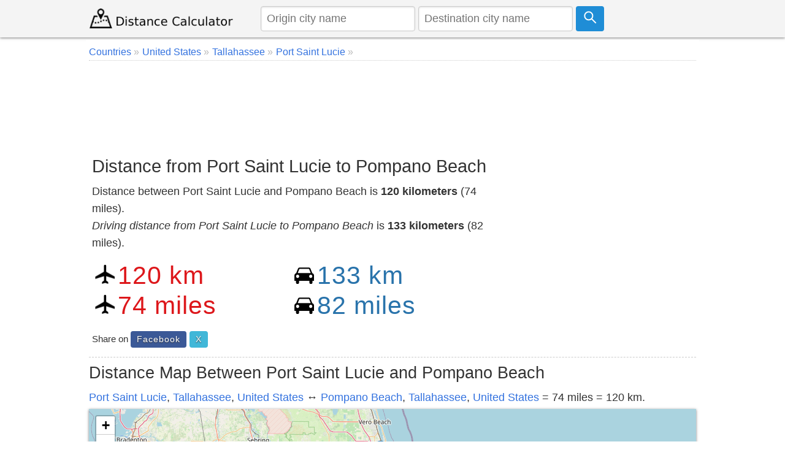

--- FILE ---
content_type: text/html; charset=utf-8
request_url: https://www.google.com/recaptcha/api2/aframe
body_size: 267
content:
<!DOCTYPE HTML><html><head><meta http-equiv="content-type" content="text/html; charset=UTF-8"></head><body><script nonce="lX_5Ed5NTtdpR8dUNBJX8Q">/** Anti-fraud and anti-abuse applications only. See google.com/recaptcha */ try{var clients={'sodar':'https://pagead2.googlesyndication.com/pagead/sodar?'};window.addEventListener("message",function(a){try{if(a.source===window.parent){var b=JSON.parse(a.data);var c=clients[b['id']];if(c){var d=document.createElement('img');d.src=c+b['params']+'&rc='+(localStorage.getItem("rc::a")?sessionStorage.getItem("rc::b"):"");window.document.body.appendChild(d);sessionStorage.setItem("rc::e",parseInt(sessionStorage.getItem("rc::e")||0)+1);localStorage.setItem("rc::h",'1768457410005');}}}catch(b){}});window.parent.postMessage("_grecaptcha_ready", "*");}catch(b){}</script></body></html>